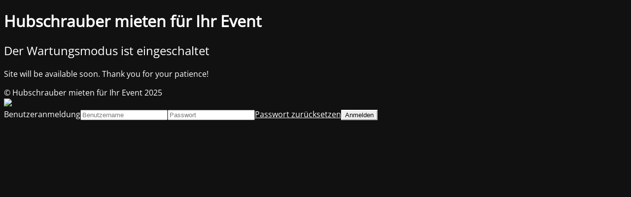

--- FILE ---
content_type: text/html; charset=UTF-8
request_url: https://helicopter4event.com/tag/geburtstag/
body_size: 6397
content:
<!DOCTYPE html>
<html lang="de">
<head>
	<meta charset="UTF-8" />
	<title>Site is undergoing maintenance</title>	<link rel="icon" href="https://helicopter4event.com/wp-content/uploads/2020/11/cropped-helicopter4event-logo2-32x32.png" sizes="32x32" />
<link rel="icon" href="https://helicopter4event.com/wp-content/uploads/2020/11/cropped-helicopter4event-logo2-192x192.png" sizes="192x192" />
<link rel="apple-touch-icon" href="https://helicopter4event.com/wp-content/uploads/2020/11/cropped-helicopter4event-logo2-180x180.png" />
<meta name="msapplication-TileImage" content="https://helicopter4event.com/wp-content/uploads/2020/11/cropped-helicopter4event-logo2-270x270.png" />
	<meta name="viewport" content="width=device-width, maximum-scale=1, initial-scale=1, minimum-scale=1">
	<meta name="description" content="Ihr Partner für Hubschrauber &amp; Events"/>
	<meta http-equiv="X-UA-Compatible" content="" />
	<meta property="og:site_name" content="Hubschrauber mieten für Ihr Event - Ihr Partner für Hubschrauber &amp; Events"/>
	<meta property="og:title" content="Site is undergoing maintenance"/>
	<meta property="og:type" content="Maintenance"/>
	<meta property="og:url" content="https://helicopter4event.com"/>
	<meta property="og:description" content="Site will be available soon. Thank you for your patience!"/>
		<link rel="profile" href="http://gmpg.org/xfn/11" />
	<link rel="pingback" href="https://helicopter4event.com/xmlrpc.php" />
	<link rel='stylesheet' id='mtnc-style-css' href='https://helicopter4event.com/wp-content/plugins/maintenance/load/css/style.css?ver=1761804479' type='text/css' media='all' />
<link rel='stylesheet' id='mtnc-fonts-css' href='https://helicopter4event.com/wp-content/plugins/maintenance/load/css/fonts.css?ver=1761804479' type='text/css' media='all' />
<style type="text/css">body {background-color: #111111}.preloader {background-color: #111111}body {font-family: Open Sans; }.site-title, .preloader i, .login-form, .login-form a.lost-pass, .btn-open-login-form, .site-content, .user-content-wrapper, .user-content, footer, .maintenance a{color: #ffffff;} a.close-user-content, #mailchimp-box form input[type="submit"], .login-form input#submit.button  {border-color:#ffffff} input[type="submit"]:hover{background-color:#ffffff} input:-webkit-autofill, input:-webkit-autofill:focus{-webkit-text-fill-color:#ffffff} body &gt; .login-form-container{background-color:#111111}.btn-open-login-form{background-color:#111111}input:-webkit-autofill, input:-webkit-autofill:focus{-webkit-box-shadow:0 0 0 50px #111111 inset}input[type='submit']:hover{color:#111111} #custom-subscribe #submit-subscribe:before{background-color:#111111} </style>    
    <!--[if IE]><script type="text/javascript" src="https://helicopter4event.com/wp-content/plugins/maintenance/load/js/jquery.backstretch.min.js"></script><![endif]--><link rel="stylesheet" href="https://fonts.bunny.net/css?family=Open%20Sans:300,300italic,regular,italic,600,600italic,700,700italic,800,800italic:300"></head>

<body class="maintenance ">

<div class="main-container">
	<div class="preloader"><i class="fi-widget" aria-hidden="true"></i></div>	<div id="wrapper">
		<div class="center logotype">
			<header>
				<div class="logo-box istext" rel="home"><h1 class="site-title">Hubschrauber mieten für Ihr Event</h1></div>			</header>
		</div>
		<div id="content" class="site-content">
			<div class="center">
                <h2 class="heading font-center" style="font-weight:300;font-style:normal">Der Wartungsmodus ist eingeschaltet</h2><div class="description" style="font-weight:300;font-style:normal"><p>Site will be available soon. Thank you for your patience!</p>
</div>			</div>
		</div>
	</div> <!-- end wrapper -->
	<footer>
		<div class="center">
			<div style="font-weight:300;font-style:normal">© Hubschrauber mieten für Ihr Event 2025</div>		</div>
	</footer>
					<picture class="bg-img">
						<img class="skip-lazy" src="https://helicopter4event.com/wp-content/uploads/2025/10/mt-sample-background.jpg">
		</picture>
	</div>

	<div class="login-form-container">
		<input type="hidden" id="mtnc_login_check" name="mtnc_login_check" value="b2b79174e2" /><input type="hidden" name="_wp_http_referer" value="/tag/geburtstag/" /><form id="login-form" class="login-form" method="post"><label>Benutzeranmeldung</label><span class="login-error"></span><span class="licon user-icon"><input type="text" name="log" id="log" value="" size="20" class="input username" placeholder="Benutzername" /></span><span class="picon pass-icon"><input type="password" name="pwd" id="login_password" value="" size="20" class="input password" placeholder="Passwort" /></span><a class="lost-pass" href="https://helicopter4event.com/wp-login.php?action=lostpassword">Passwort zurücksetzen</a><input type="submit" class="button" name="submit" id="submit" value="Anmelden" /><input type="hidden" name="is_custom_login" value="1" /><input type="hidden" id="mtnc_login_check" name="mtnc_login_check" value="b2b79174e2" /><input type="hidden" name="_wp_http_referer" value="/tag/geburtstag/" /></form>		    <div id="btn-open-login-form" class="btn-open-login-form">
        <i class="fi-lock"></i>

    </div>
    <div id="btn-sound" class="btn-open-login-form sound">
        <i id="value_botton" class="fa fa-volume-off" aria-hidden="true"></i>
    </div>
    	</div>
<!--[if lte IE 10]>
<script type="text/javascript" src="https://helicopter4event.com/wp-includes/js/jquery/jquery.min.js?ver=1" id="jquery_ie-js"></script>
<![endif]-->
<!--[if !IE]><!--><script type="text/javascript" src="https://helicopter4event.com/wp-includes/js/jquery/jquery.min.js?ver=3.7.1" id="jquery-core-js"></script>
<script type="text/javascript" src="https://helicopter4event.com/wp-includes/js/jquery/jquery-migrate.min.js?ver=3.4.1" id="jquery-migrate-js"></script>
<!--<![endif]--><script type="text/javascript" id="_frontend-js-extra">
/* <![CDATA[ */
var mtnc_front_options = {"body_bg":"https:\/\/helicopter4event.com\/wp-content\/uploads\/2025\/10\/mt-sample-background.jpg","gallery_array":[],"blur_intensity":"5","font_link":["Open Sans:300,300italic,regular,italic,600,600italic,700,700italic,800,800italic:300"]};
/* ]]> */
</script>
<script type="text/javascript" src="https://helicopter4event.com/wp-content/plugins/maintenance/load/js/jquery.frontend.js?ver=1761804479" id="_frontend-js"></script>

</body>
</html>
